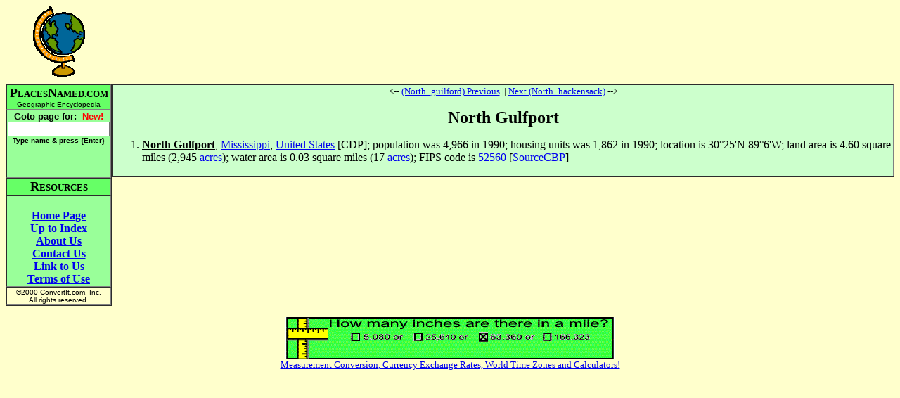

--- FILE ---
content_type: text/html; charset=utf-8
request_url: https://www.google.com/recaptcha/api2/aframe
body_size: 269
content:
<!DOCTYPE HTML><html><head><meta http-equiv="content-type" content="text/html; charset=UTF-8"></head><body><script nonce="P_FUrM6mRE0a67QkjzY5rA">/** Anti-fraud and anti-abuse applications only. See google.com/recaptcha */ try{var clients={'sodar':'https://pagead2.googlesyndication.com/pagead/sodar?'};window.addEventListener("message",function(a){try{if(a.source===window.parent){var b=JSON.parse(a.data);var c=clients[b['id']];if(c){var d=document.createElement('img');d.src=c+b['params']+'&rc='+(localStorage.getItem("rc::a")?sessionStorage.getItem("rc::b"):"");window.document.body.appendChild(d);sessionStorage.setItem("rc::e",parseInt(sessionStorage.getItem("rc::e")||0)+1);localStorage.setItem("rc::h",'1768903819573');}}}catch(b){}});window.parent.postMessage("_grecaptcha_ready", "*");}catch(b){}</script></body></html>